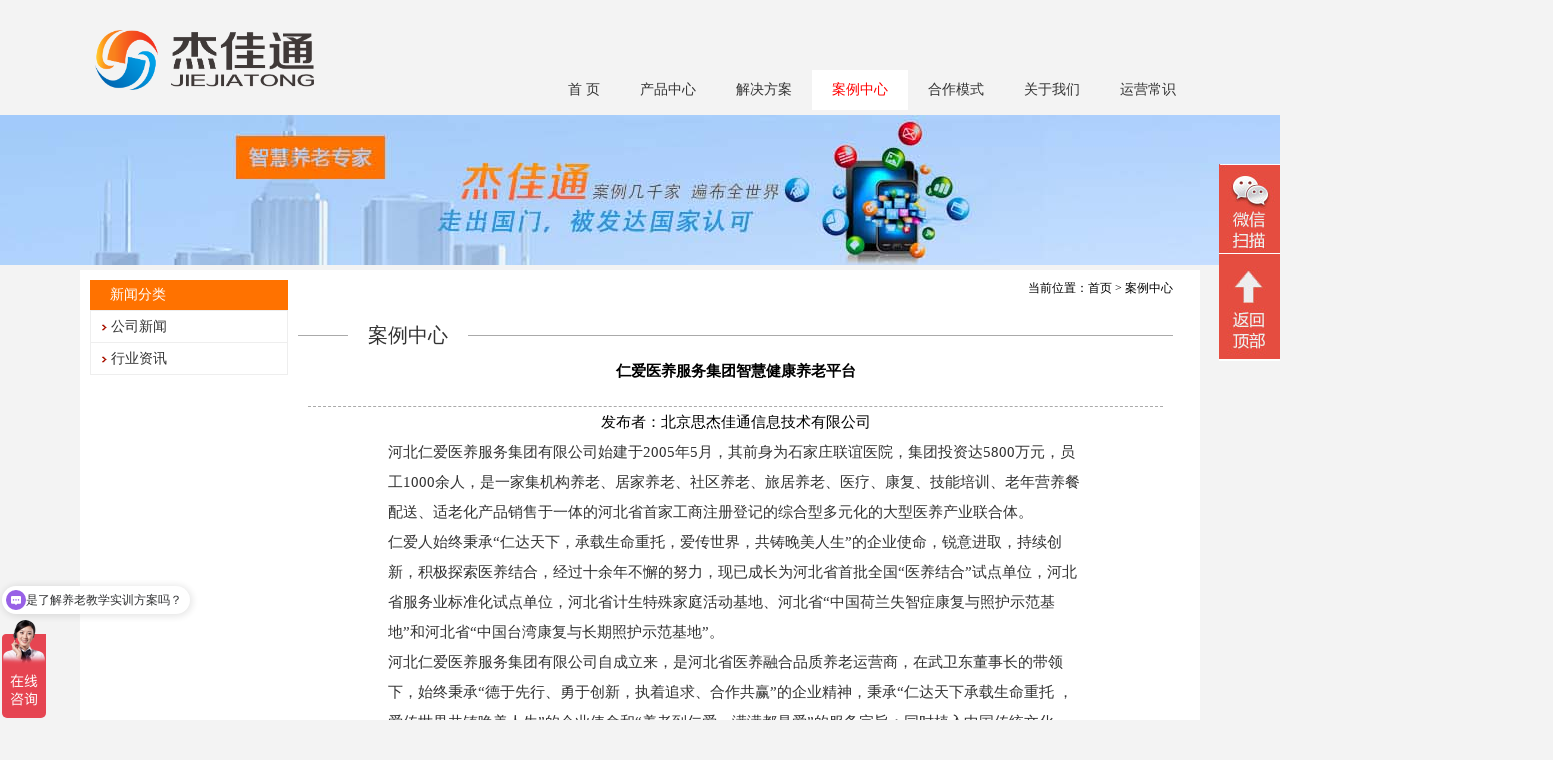

--- FILE ---
content_type: text/html; charset=utf-8
request_url: http://www.jjyl1.com/Home/Case/show-150/
body_size: 7756
content:


<!DOCTYPE html PUBLIC "-//W3C//DTD XHTML 1.0 Transitional//EN" "http://www.w3.org/TR/xhtml1/DTD/xhtml1-transitional.dtd">

<html xmlns="http://www.w3.org/1999/xhtml" >
<head>
    <meta http-equiv="Content-Type" content="text/html; charset=utf-8" />
	<meta name="viewport" content="width=device-width, initial-scale=1.0">
    <title>仁爱医养服务集团智慧健康养老平台_杰佳通官网-专注智慧养老，居家养老，养老管理系统</title>
    <meta name="keywords" content="杰佳通,智慧养老,居家养老,养老软件,养老管理系统,智能养老产品,养老院管理系统,养老院管理平台,养老院管理软件" />
    <meta name="description" content="杰佳通专注于智慧养老平台研发十多年，是国内领先的智慧养老解决方案提供商,杰佳通智慧养老平台软件系统,服务对象包括居家养老、社区养老、机构养老（养老院）、CCRC、养老地产、医养结合、旅居养老和政府养老监管等。" />
    <script src="/Public/Scripts/jquery.min.js" type="text/javascript"></script>
    <script src="/Public/Demo/bxslider/js/jquery.bxslider.js" type="text/javascript"></script>
    <script src="/Public/Demo/flexslider/jquery.flexslider.js" type="text/javascript"></script>
    <link href="/Public/Demo/flexslider/jquery.flexslider.css" rel="stylesheet" type="text/css" />
    <script src="/Public/Demo/float/scrollFollow.js" type="text/javascript"></script>
    <script src="/Public/Demo/marquee/marquee.js" type="text/javascript"></script>
    <script src="/Public/Style/home/js/style.js" type="text/javascript"></script>
    <link href="/Public/Style/home/css/style.css" rel="stylesheet" type="text/css" />
<meta name="sogou_site_verification" content="XNivoKTAAh"/>
</head>
<body>
<div class="header">
    <div class="box">
	    <div class="logo">
    	    <a href="/"><img src="/Upload/image/20180728/20180728191018_4292.png" alt="北京思杰佳通信息技术有限公司" /></a>
        </div>
        <div class="wap_menu">
            <img src="/Public/Images/menu.png"/>
        </div>
        <div class="search">
            <input type="text" name="keyword" /><input type="submit" value="搜索" />
        </div>
        <div class="language">
            <a href="/">中文</a><a href="/English">ENGLISH</a>
        </div>
        <div class="links">
            <span>友情链接</span>
            <ul>
                
                <li><a href="http://www.jjtky.com" target="_blank">智慧养老平台</a></li>
                
                <li><a href="http://www.jujiayanglao.net" target="_blank">智慧养老</a></li>
                
                <li><a href="http://www.jjxinfo.com" target="_blank">智慧养老平台建设方案</a></li>
                
                <li><a href="http://www.lyanglao.com" target="_blank">智慧养老系统解决方案</a></li>
                
                <li><a href="https://www.kangyangtong.cn" target="_blank">养老院</a></li>
                
            </ul>
        </div>
        <div class="shar">
            
        </div>
    </div>
</div>
<div class="menu menu2">
    <ul class="list">
    <li class="item"><a class="first  " href="/">首  页</a>
    <ul>
    
    </ul>
    </li>
    
    <li class="item"><a class="first  " href="/Home/Page/2">产品中心</a>
    <ul>
    <li><a class="first2" href="/Home/Page/2">智慧养老平台</a></li><li><a class="first2" href="/Home/Page/30">智能养老设备</a></li>
    </ul>
    </li>
    
    <li class="item"><a class="first  " href="/Home/Page/3">解决方案</a>
    <ul>
    <li><a class="first2" href="/Home/Page/3">居家养老解决方案</a></li><li><a class="first2" href="/Home/Page/12">机构养老解决方案</a></li><li><a class="first2" href="/Home/Page/13">社区养老解决方案</a></li><li><a class="first2" href="/Home/Page/14">养老地产解决方案</a></li><li><a class="first2" href="/Home/Page/37">养老院管理系统</a></li><li><a class="first2" href="/Home/Page/39">养老院定位解决方案</a></li><li><a class="first2" href="/Home/Page/40">民政养老监管方案</a></li><li><a class="first2" href="/Home/Page/42">物业智慧养老方案</a></li><li><a class="first2" href="/Home/Page/44">适老化改造解决方案</a></li><li><a class="first2" href="/Home/Page/45">家庭养老床位解决方案</a></li><li><a class="first2" href="/Home/Page/46">智慧养老教学实训管理平台</a></li><li><a class="first2" href="/Home/Page/15">医养结合解决方案</a></li>
    </ul>
    </li>
    
    <li class="item"><a class="first cur now" href="/Home/Case">案例中心</a>
    <ul>
    
    </ul>
    </li>
    
    <li class="item"><a class="first  " href="/Home/Page/16">合作模式</a>
    <ul>
    <li><a class="first2" href="/Home/Page/16">直接销售</a></li><li><a class="first2" href="/Home/Page/17">渠道合作</a></li><li><a class="first2" href="/Home/Page/18">OEM合作</a></li>
    </ul>
    </li>
    
    <li class="item"><a class="first  " href="/Home/About">关于我们</a>
    <ul>
    <li><a class="first2" href="/Home/Page/1">公司简介</a></li><li><a class="first2" href="/Home/Page/34">我们的优势</a></li><li><a class="first2" href="/Home/Page/31">发展历程</a></li><li><a class="first2" href="/Home/Page/19">资质荣誉</a></li><li><a class="first2" href="/Home/Page/7">联系我们</a></li>
    </ul>
    </li>
    
    <li class="item"><a class="first  " href="/Home/Page/20">运营常识</a>
    <ul>
    <li><a class="first2" href="/Home/Page/36">养老市场商机</a></li><li><a class="first2" href="/Home/Page/38">大家都关注</a></li><li><a class="first2" href="/Home/Page/41">智慧养老APP</a></li><li><a class="first2" href="/Home/Page/43">养老政策汇编</a></li><li><a class="first2" href="/Home/Page/32">智慧养老运营方案</a></li><li><a class="first2" href="/Home/Page/28">养老形式和商机</a></li><li><a class="first2" href="/Home/Page/27">智慧养老运作模式</a></li><li><a class="first2" href="/Home/Page/11">健康管理方案</a></li><li><a class="first2" href="/Home/Page/20">养老平台选型</a></li><li><a class="first2" href="/Home/Page/21">机房前期准备</a></li><li><a class="first2" href="/Home/Page/22">社会资源整合</a></li><li><a class="first2" href="/Home/Page/23">拓展老人会员</a></li><li><a class="first2" href="/Home/Page/24">市场推广</a></li><li><a class="first2" href="/Home/Page/25">衍生用品销售</a></li><li><a class="first2" href="/Home/Page/26">运营资料参考</a></li>
    </ul>
    </li>
    
    </ul>
</div>






	<div class="inads" style="height:150px;background:url('/Upload/image/20220919/20220919153312_7910.jpg') no-repeat center top"></div>
	

  <div class="in">
    <div class="box">
    <div class="f_l w1">
        <div class="title"><span>新闻分类</span><div class="xia">︾</div></div>
        <ul class="menuleft">
            
            <li><a href="/Home/News/1">公司新闻</a></li>
            
            <li><a href="/Home/News/2">行业资讯</a></li>
            
<!--
        </ul>
		<div class="qun">
        <div class="title"><span>养老产业交流群</span></div>
        <div class="qqgroup">
     <a target="_blank" href="http://shang.qq.com/wpa/qunwpa?idkey=b24f7cd87ab4308d9b6a74182264c17fab358dc829d80a72485c06d8b1b3159f"><img border="0" src="http://pub.idqqimg.com/wpa/images/group.png" alt="养老行业交流(主群)" title="养老行业交流(主群)"></a>
        </div>
        </div>
        <div class="pictures">
            
        </div>
-->
    </div>
    <div class="f_l w2">
        <div class="position">当前位置：<a href="/">首页</a> > <a href="/Home/Case">案例中心</a></div>
        <div class="title"><span>案例中心</span></div>
        <div class="content">
            
              <ul class="show">
                <li class="tit">仁爱医养服务集团智慧健康养老平台</li>
               <!-- <li class="info">发布者：北京思杰佳通信息技术有限公司  发布时间：2019/4/27 0:00:00</li>-->
<li class="info">发布者：北京思杰佳通信息技术有限公司</li>
                <li class="dinfo"><p font-size:14px;color:#333333;line-height:2;text-indent:25px;text-align:justify;white-space:normal;background-color:#e7e7e7;"="" style="margin-top: 0px; margin-bottom: 0px; padding: 0px 80px; color: rgb(51, 51, 51); font-family: 微软雅黑; white-space: normal; background-color: rgb(255, 255, 255);"><span style="font-family:SimSun;font-size:18px;"><img src="http://www.jujiayanglao.net/Upload/image/20190727/20190727221251_9162.jpg" alt="" width="800" height="600" title="" align="" /><br />
</span>
	</p>
<p font-size:14px;color:#333333;line-height:2;text-indent:25px;text-align:justify;white-space:normal;background-color:#e7e7e7;"="" style="margin-top: 0px; margin-bottom: 0px; padding: 0px 80px; color: rgb(51, 51, 51); font-family: 微软雅黑; white-space: normal; background-color: rgb(255, 255, 255);"><span style="font-family:SimSun;font-size:18px;">河北仁爱医养服务集团有限公司始建于2005年5月，其前身为石家庄联谊医院，集团投资达5800万元，员工1000余人，是一家集机构养老、居家养老、社区养老、旅居养老、医疗、康复、技能培训、老年营养餐配送、适老化产品销售于一体的河北省首家工商注册登记的综合型多元化的大型医养产业联合体。</span>
</p>
<p font-size:14px;color:#333333;line-height:2;text-indent:25px;text-align:justify;white-space:normal;background-color:#e7e7e7;"="" style="margin-top: 0px; margin-bottom: 0px; padding: 0px 80px; color: rgb(51, 51, 51); font-family: 微软雅黑; white-space: normal; background-color: rgb(255, 255, 255);"><span style="font-family:SimSun;font-size:18px;">仁爱人始终秉承“仁达天下，承载生命重托，爱传世界，共铸晚美人生”的企业使命，锐意进取，持续创新，积极探索医养结合，经过十余年不懈的努力，现已成长为河北省首批全国“医养结合”试点单位，河北省服务业标准化试点单位，河北省计生特殊家庭活动基地、河北省“中国荷兰失智症康复与照护示范基地”和河北省“中国台湾康复与长期照护示范基地”。</span>
	</p>
<p font-size:14px;color:#333333;line-height:2;text-indent:25px;white-space:normal;background-color:#e7e7e7;"="" style="margin-top: 0px; margin-bottom: 0px; padding: 0px 80px; color: rgb(51, 51, 51); font-family: 微软雅黑; white-space: normal; background-color: rgb(255, 255, 255); text-align: justify;"><img src="http://www.jujiayanglao.net/Upload/image/20190727/20190727215232_9426.jpg" alt="" /><span style="font-family:SimSun;font-size:18px;"></span>
</p>
<p font-size:14px;color:#333333;line-height:2;text-indent:25px;text-align:justify;white-space:normal;background-color:#e7e7e7;"="" style="margin-top: 0px; margin-bottom: 0px; padding: 0px 80px; color: rgb(51, 51, 51); font-family: 微软雅黑; white-space: normal; background-color: rgb(255, 255, 255);"><span style="font-family:SimSun;font-size:18px;">河北仁爱医养服务集团有限公司自成立来，是河北省医养融合品质养老运营商，在武卫东董事长的带领下，始终秉承“德于先行、勇于创新，执着追求、合作共赢”的企业精神，秉承“仁达天下承载生命重托 ，爱传世界共铸晚美人生”的企业使命和“养老到仁爱，满满都是爱”的服务宗旨；同时植入中国传统文化，以“仁爱 慈善 盛德 奉献，爱岗 敬业 诚信 友善”为企业价值观，引进先进的国际养老理念，为打造成全国医护养老产业第一品牌奠定了坚硬的基础。</span>
	</p>
<p font-size:14px;color:#333333;line-height:2;text-indent:25px;text-align:justify;white-space:normal;background-color:#e7e7e7;"="" style="margin-top: 0px; margin-bottom: 0px; padding: 0px 80px; color: rgb(51, 51, 51); font-family: 微软雅黑; white-space: normal; background-color: rgb(255, 255, 255);"><span style="font-family:SimSun;font-size:18px;">集团旗下九家老年公寓的地理位置、环境氛围各具不同，按照国际养老标准设计，采用医护专用床及无障碍扶手、通道，设立休闲颐养区、康复保健区等，满足不同层次的老年需求。而综合医院的设置，为老年人的健康生活提供了强有力的保障：每位入住老人建立了详细的护理和医疗康复档案，便于家属能随时了解老人护理流程及身体健康状况；医护人员统一持证上岗，同时引进澳大利亚专业人才制定老人护理等级评估标准和康复措施等标准，不仅能使危重病患老人得到及时的救治，还能为需要恢复身体功能的老人提供康复治疗；设有心理咨询室，为老人及残障人士提供心理慰藉，实现了真正意义上的“医护康养居”。 对老人生理上细心周到的服务，心理上给予无微不至的关心，尽显了河北仁爱养老集团的服务理念——“养老到仁爱 满满都是爱”。</span>
</p>
<p style="margin-top:0px;margin-bottom:0px;padding:0px 80px;color:#333333;font-family:微软雅黑;white-space:normal;background-color:#FFFFFF;">
	<span style="font-family:SimSun;"><span style="font-size:18px;">仁爱医养服务集团在2014年购买杰佳通智慧养老平台，经过几年的运营，目前已发展十几家养老院和本地居家养老服务运营中心，与根据公司的发展需求，对智慧健康养老平台进行了升级扩容，计划业务拓展到河北其他地市。</span></span>
</p></li>
                <li class="prevnext">
                    <div><span>上一篇：</span><a href="/Home/Case/show-149">北京恒爱阳光居家养老服务有限公司</a></div>
                    <div><span>下一篇：</span><a href="/Home/Case/show-151">西安金宝美采用本公司智慧健康养老平台</a></div>
                </li>
              </ul>
              
        </div>
    </div>
    </div>
  </div>



<div class="footer">
    <div class="box">
        <div class="f_l w1">
            <div class="title"><span>关于杰佳通</span></div>
            <ul>
                <li><a href="/Home/About" target="_blank">关于我们</a></li>     
                <li><a href="/Home/News" target="_blank">新闻中心</a></li>     
                <li><a href="/Home/Page/7" target="_blank">联系我们</a></li>     
                <li><a href="/Home/Page/19" target="_blank">资质荣誉</a></li>     
                <li><a href="/Home/Page/5" target="_blank">合作代理</a></li>     
            </ul>
        </div>
        <div class="f_l w1">
            <div class="title"><span>智慧养老产品系列</span></div>
            <ul>
                
                 <li><a href="/Home/Page/2" target="_blank">智慧养老平台</a></li>     
                  
                 <li><a href="/Home/Page/30" target="_blank">智能养老设备</a></li>     
                  
            </ul>
        </div>
        <div class="f_l w1">
            <div class="title"><span>智慧养老解决方案</span></div>
            <ul>
                
                 <li><a href="/Home/Page/3" target="_blank">居家养老解决方案</a></li>     
                  
                 <li><a href="/Home/Page/12" target="_blank">机构养老解决方案</a></li>     
                  
                 <li><a href="/Home/Page/13" target="_blank">社区养老解决方案</a></li>     
                  
                 <li><a href="/Home/Page/14" target="_blank">养老地产解决方案</a></li>     
                  
                 <li><a href="/Home/Page/15" target="_blank">医养结合解决方案</a></li>     
                  
            </ul>
        </div>
        <div class="f_l w1">
            <div class="title"><span>相关链接</span></div>
            <ul>
                
                 <li><a href="http://www.jjtky.com" target="_blank">智慧养老平台</a></li>     
                  
                 <li><a href="http://www.jujiayanglao.net" target="_blank">智慧养老</a></li>     
                  
                 <li><a href="http://www.jjxinfo.com" target="_blank">智慧养老平台建设方案</a></li>     
                  
                 <li><a href="http://www.lyanglao.com" target="_blank">智慧养老系统解决方案</a></li>     
                  
                 <li><a href="https://www.kangyangtong.cn" target="_blank">养老院</a></li>     
                  
            </ul>
        </div>
        <div class="f_l w1">
            <div class="title"><span>联系我们</span></div>
            <ul>
                <li><a href="/Home/Page/7" target="_blank">公司位置</a></li> 
                <li><a href="/Home/Page/7" target="_blank">联系我们</a></li> 
                <li><a href="/Home/Sitemap" target="_blank">网站地图</a></li>     
            </ul>
        </div>
    </div>
</div>
<div class="footer2">
    <div class="copyright">
        <div class="f_l">
            <a href="/Home/Page/6">免责声明</a>
            <a href="/Home/Sitemap">网站地图</a>
            <a href="/Home/Page/7">联系我们</a>
            专注智慧养老平台研发！
        </div>
        <div class="f_r">

        <!--©  版权所有：北京思杰佳通信息技术有限公司  -->
          <p style="background-color:green;text-align:left"><a href="https://beian.miit.gov.cn">  京ICP备13040208号</a>联系电话：010-82896605 公安机关备案号：11010802013439    <script>
var _hmt = _hmt || [];
(function() {
  var hm = document.createElement("script");
  hm.src = "https://hm.baidu.com/hm.js?070adebe469150ed6f515749e9ac6811";
  var s = document.getElementsByTagName("script")[0]; 
  s.parentNode.insertBefore(hm, s);
})();
</script>
        </div>
    </div>
</div>

<div class="footer3">
    <ul>
    <li>公司地址：北京海淀区上地十街辉煌国际大厦5号楼15层和18层</li>
    <li>电话：01082896605  传真：01082896605  邮箱：1259361473@qq.com</li>
    <li>Copy Right © 智慧养老平台  </li>
    <li><p style="background-color:green;text-align:left"><a href="https://beian.miit.gov.cn">  京ICP备13040208号</a>联系电话：010-82896605 公安机关备案号：11010802013439  <script>
var _hmt = _hmt || [];
(function() {
  var hm = document.createElement("script");
  hm.src = "https://hm.baidu.com/hm.js?070adebe469150ed6f515749e9ac6811";
  var s = document.getElementsByTagName("script")[0]; 
  s.parentNode.insertBefore(hm, s);
})();
</script></li>
    <li class="qrcode"><img src="/Upload/image/20241029/20241029172248_0356.png" alt="二维码" /><span>扫描关注我们</span></li>
    </ul>
</div>

<div class="server">
    <!--<a class="qq">QQ客服</a>--><!--<a href="/Home/Phone" target="_blank" class="phone">免费电话</a>--><a class="wechat">微信二维码</a><a class="gotop">回顶部</a>
    <div class="qqlist">
        
        <div><a target="blank" href="http://wpa.qq.com/msgrd?V=3&uin=1259361473&Site=QQ客服&Menu=yes"><img src="http://wpa.qq.com/pa?p=1:1259361473:1" alt="点击这里联系我们"></a></div>
        
    </div>
    <div class="wechatbox">
        <img src="/Upload/image/20241029/20241029172248_0356.png" />
    </div>
</div>
<script>
$(".wap_menu").click(function(){
	$(".menu2").toggle();
});
$(".xia").click(function(){
	$(".menuleft").toggle();
});
</script>
<script>
$('.dinfo img').css({'max-width':'100%'});
$('.dinfo img').css({'height':'auto'});
$('.dinfo *').css({'font-size':'15px'});
$('.dinfo *').css({'line-height':'30px'});
$('.dinfo *').css({'text-indent':'0px'});

$('.content img').css({'max-width':'100%'});
$('.content img').css({'height':'auto'});
$('.content *').css({'font-size':'15px'});
$('.content *').css({'line-height':'30px'});
$('.content *').css({'text-indent':'0px'});
</script>

</body></html>


--- FILE ---
content_type: text/css
request_url: http://www.jjyl1.com/Public/Style/home/css/style.css
body_size: 4483
content:
html,body{margin:0;padding:0;font-family:'微软雅黑';background:#f3f3f3;overflow-x:hidden;}
ul,li,ol{margin:0;padding:0;list-style:none;}
img{border:0;}
a{text-decoration:none;font-family:'微软雅黑';}
p{margin:0;padding:0;}
.f_l{float:left;}
.f_r{float:right;}
.header{height:115px;background:#f3f3f3;}
.header .box{position:relative;width:1090px;margin:0 auto;}
.header .box .logo{float:left;margin-top:30px;}
.header .box .logo img{height:60px;}
.header .box .language{display:none;position:absolute;right:0;top:20px;}
.header .box .language a{display:inline-block;padding:0 10px;font-size:12px;color:#000;}
.header .box .search{display:none;position:absolute;z-index:1;right:0;top:108px;width:157px;height:27px;background:url(../images/searchbg.png) no-repeat;}
.header .box .search input{vertical-align:middle;margin-top:2px;height:18px;line-height:18px;background:none;}
.header .box .search input[type=text]{border:0;width:120px;font-size:14px;margin-left:10px;}
.header .box .search input[type=submit]{border:0;width:20px;line-height:100px;color:#fff;font-size:14px;}
.header .box .ensearch{display:none;position:absolute;z-index:1;right:0;top:108px;width:157px;height:27px;background:url(../images/searchbg.png) no-repeat;}
.header .box .ensearch input{vertical-align:middle;margin-top:2px;height:18px;line-height:18px;background:none;}
.header .box .ensearch input[type=text]{border:0;width:120px;font-size:14px;margin-left:10px;}
.header .box .ensearch input[type=submit]{border:0;width:20px;line-height:100px;color:#fff;font-size:14px;}
.header .box .shar{display:none;position:absolute;right:0px;top:53px;}
.header .box .links{display:none;position:absolute;z-index:200;right:120px;top:50px;width:120px;line-height:25px;border:1px solid #eaeaea;font-size:14px;background:url(../images/downicon.jpg) right 1px no-repeat; }
.header .box .links span{display:inline-block;padding-left:10px;}
.header .box .links ul{display:none;width:120px;border-top:1px solid #eaeaea;background:#fff;overflow:hidden;}
.header .box .links ul li{padding-left:10px;height:20px;line-height:20px;}
.header .box .links ul li a{color:#333;display:inline-block;font-size:12px;height:20px;line-height:20px;overflow:hidden;}
.header .box .links ul li a:hover{color:Red;}


/*多级菜单*/
.menu{height:40px;background:#7d0000;}
.menu .list{width:1005px;margin:0 auto;}
.menu .list .item{position:relative;float:left;z-index:100;}
.menu .list .item a{font-size:16px;}
.menu .list .item a.first{display:inline-block;padding:0 20px;height:40px;line-height:40px;color:#fff;text-align:center;}
.menu .list .item a.first:hover{color:#000;background:#fff url(../images/menuhover.png) center -5px no-repeat;}
.menu .list .item a.cur{color:#000;background:#fff url(../images/menuhover.png) center -5px no-repeat;}
.menu .list .item ul{display:none;position:absolute;z-index:100;top:40px;left:0;width:220px;background:#eaeaea;}
.menu .list .item li{position:relative;}
.menu .list .item li a{display:inline-block;padding:0 20px;width:450px;height:40px;line-height:40px;color:#000;}
.menu .list .item li a:hover{background:#fff;color:#000;}
.menu .list .item li ul{display:none;position:absolute;left:150px;top:0;}
.menu .list .item li li{position:static;}
/*单级菜单*/
.menu2{position:absolute;width:560px;top:70px;left:44%;margin-left:-15px;background:none;}
.menu2 .list{}
.menu2 .list .item{float:left;}
.menu2 .list .item a.first{display:inline-block;padding:0 20px;font-size:14px;color:#a3a2a3;background:none;color:#333;}
.menu2 .list .item a.first:hover{background:none;color:Red;}
.menu2 .list .item a.cur{background:#fff;color:Red;}
.menu2 .list .item ul{background:#f3f3f3;}
.menu2 .list .item li a{font-size:14px;}
.menu2 .list .item li a:hover{background:none;color:Red;}

.scrollheader{position:fixed;z-index:100;top:0;width:100%;height:90px;}
.scrollheader .box .logo{margin-top:15px;}
.scrollmenu{position:fixed;z-index:100;top:30px;}

#marquee {width:325px;height:360px;overflow:hidden;}

/*底部*/
.footer{clear:both;position:relative;height:155px;background:#8b898a;}
.footer .box{width:1100px;margin:0 auto;}
.footer .box .title{height:30px;line-height:30px;text-align:left;}
.footer .box .title span{display:inline-block;height:30px;line-height:30px;font-size:16px;color:#fbcc35;}
.footer .box .w1{width:220px;margin-top:15px;}
.footer .box .w1 li{text-align:left;line-height:20px;}
.footer .box .w1 li a{display:inline-block;height:20px;line-height:20px;font-size:12px;color:#fff;}

.footer2{clear:both;height:30px;text-align:center;background:#8b898a;}
.footer2 .bottommenu,.footer2 .copyright{width:1100px;margin:0 auto;line-height:30px;font-size:12px;color:#fff;}
.footer2 .bottommenu a,.footer2 .copyright a{display:inline-block;padding-right:15px;color:#fff;font-size:12px;}

.footer3{display:none;height:145px;background:#403e3f;}
.footer3 ul{position:relative;width:1005px;margin:0 auto;padding-top:20px;line-height:30px;}
.footer3 li{text-align:center;font-size:14px;color:#fff;}
.footer3 li a{color:#fff;}
.footer3 li.qrcode{position:absolute;right:35px;top:20px;width:120px;}
.footer3 li.qrcode img{height:80px;width:80px;margin:0 20px;}
.footer3 li.qrcode span{display:block;height:20px;line-height:20px;text-align:center;font-size:12px;}

/*客服*/
.server{position:relative;background:url(../images/serverbg.png) no-repeat;width:61px;height:392px;}
.server .qq{display:inline-block;width:61px;height:95px;line-height:1000px;overflow:hidden;}
.server .phone{display:inline-block;width:61px;height:95px;margin-top:5px;line-height:1000px;overflow:hidden;}
.server .wechat{display:inline-block;width:61px;height:85px;margin-top:5px;line-height:1000px;overflow:hidden;}
.server .gotop{display:inline-block;width:61px;height:100px;margin-top:5px;line-height:1000px;overflow:hidden;}
.server .qqlist{display:none;position:absolute;top:0;right:65px;width:100px;text-align:center;padding:10px;background:#fff;}
.server .qqlist div{margin:5px 0;}
.server .wechatbox{display:none;position:absolute;top:-60px;right:65px;width:100px;text-align:center;padding:10px;background:#fff;}
.server .wechatbox img{width:100px;height:100px;}

/*
.box1 .w1 img{width:100%;height:210px;}
.box1 .w1 .bx-controls{position:absolute;right:10px;bottom:0;}
.box1 .w1 .bx-pager-item{float:left;}
.box1 .w1 .bx-pager-item a{display:inline-block;height:15px;width:15px;line-height:15px;text-align:center;font-size:10px;color:#898884;border:1px solid #72706e;background:#5c5b58;margin:2px;}
.box1 .w1 .bx-pager-item a.active{border-color:#c80a08;background:#ae0b08;color:#280a09;}
*/

/*index*/
.box1{width:1105px;margin:0 auto;overflow:hidden;}
.box1 .w1{position:relative;width:335px;padding:5px 15px;}
.box1 .w1 img{width:100%;height:205px;}
.box1 .w1 li.title{line-height:30px;}
.box1 .w1 li.title a{color:#000;font-weight:bold;font-size:14px;}
.box1 .w1 li.content{line-height:20px;height:70px;overflow:hidden;}
.box1 .w1 li.content a{color:#aaa;font-size:12px;}

.box1 .w2{width:318px;margin-right:15px;height:210px;border:1px solid #eaeaea;}
.box1 .w2 .title{height:30px;background:url(../images/titlebg.png) repeat-x;}
.box1 .w2 .title a{display:inline-block;padding:0 5px;margin:5px;height:20px;line-height:20px;font-size:12px;font-weight:bold;color:#333;}
.box1 .w2 .title a:hover{background:#690000;color:#fff;}
.box1 .w2 .title a.cur{background:#690000;color:#fff;}
.box1 .w2 ul{position:relative;display:none;line-height:25px;}
.box1 .w2 ul.cur{display:block;}
.box1 .w2 li{width:175px;}
.box1 .w2 li a{display:inline-block;height:25px;line-height:25px;overflow:hidden;padding:0 10px;font-size:12px;color:#333;}
.box1 .w2 li a:hover{color:Red;}
.box1 .w2 li.pic{position:absolute;width:140px;top:0;right:2px;}
.box1 .w2 li.pic img{width:140px;height:180px;}

.box1 .w3{width:293px;height:210px;border:1px solid #eaeaea;}
.box1 .w3 .title{height:30px;background:url(../images/titlebg.png) repeat-x;}
.box1 .w3 .title span{display:inline-block;padding:0 10px;height:30px;line-height:25px;font-size:12px;font-weight:bold;color:#333;}
.box1 .w3 img{width:100%;height:180px;}

.box2{width:1145px;margin:auto;padding:10px 0 40px 0;overflow:hidden;}
.box2 .w1{width:325px;padding:0 25px;margin-top:0px;}
.box2 .w1 .title{position:relative;background:url(../images/line.png) 0 55px repeat-x;line-height:70px;font-size:18px;color:#aaa;margin-top:-30px;}
.box2 .w1 .title span{display:inline-block;height:70px;line-height:70px;font-size:22px;font-weight:bold;color:#111;padding-right:2px;}
.box2 .w1 .title a{position:absolute;right:0;top:30px;background:url(../images/more.png) no-repeat;display:inline-block;width:53px;height:15px;}
.box2 .w1 li{line-height:30px;height:30px;overflow:hidden;}
.box2 .w1 li a{display:inline-block;padding-left:10px;font-size:14px;color:#111;}

/*
.box2{background:#e5e5e5;height:445px;overflow:hidden;}
.box2 .box{width:1020px;margin:0 auto;padding:10px;}
.box2 .box .title{height:50px;line-height:50px;background:#0f86ca;}
.box2 .box .title span{display:inline-block;padding-left:35px;font-size:16px;color:#fff;}
.box2 .box ul{background:#fff;height:375px;overflow:hidden;}
.box2 .w1{width:705px;margin-right:10px;}

.box2 .w1 li{clear:both;height:187px;border-bottom:1px solid #eaeaea;}
.box2 .w1 li img{float:left;width:195px;height:130px;margin:30px 20px;}
.box2 .w1 li .tit{display:inline-block;margin-top:30px;height:35px;line-height:35px;font-size:14px;font-weight:bold;color:#000;overflow:hidden;}
.box2 .w1 li p{display:inline-block;width:440px;line-height:25px;font-size:12px;color:#333;}
.box2 .w1 li p.time{width:auto;padding-left:345px;background:url(../images/newstime.png) 0 center no-repeat;}

.box2 .w2{width:305px;}
.box2 .w2 li{line-height:32px;}
.box2 .w2 li img{width:285px;height:130px;margin:10px;}
.box2 .w2 li a{display:inline-block;height:32px;line-height:32px;padding-left:10px;font-size:16px;color:#000;overflow:hidden;}

.box3{}
.box3 .title{height:60px;text-align:center;border-bottom:1px solid #eaeaea;}
.box3 .title span{display:inline-block;height:58px;line-height:58px;border-bottom:5px solid #d91c1a;font-size:25px;font-weight:bold;}

.box3 .box{position:relative;width:1040px;height:360px;margin:20px auto;}
.box3 .box img{width:215px;height:275px;}
.box3 .slider2 .bx-prev{position:absolute;top:105px;left:5px;height:60px;width:16px;line-height:200px;background:url(../images/bigprevnext.png) 0 center no-repeat;overflow:hidden;}
.box3 .slider2 .bx-next{position:absolute;top:105px;right:5px;height:60px;width:16px;line-height:200px;background:url(../images/bigprevnext.png) -16px center no-repeat;overflow:hidden;}
*/

/*page*/
.in{background:#f3f3f3;overflow:hidden;}
.in .box{width:1100px;margin:5px auto 0 auto;padding:10px 10px 0 10px;background:#fff;overflow:hidden;}
.in .w1{width:198px;margin-right:10px;}
.in .w1 .title{height:30px;line-height:30px;background:#FF7200;}
.in .w1 .title span{display:inline-block;padding-left:20px;font-size:14px;color:#fff;}
.in .w1 .qqgroup{border:1px solid #eee;border-top:0;line-height:30px;padding:5px 0;overflow:hidden;text-align:center;}
.in .w1 ul{width:198px;margin-bottom:20px;border-bottom:1px solid #eee;;}
.in .w1 li{border:1px solid #eee;border-bottom:0;line-height:30px;overflow:hidden;}
.in .w1 li a{display:inline-block;padding-left:20px;background:url(../images/lefticon.png) 10px center no-repeat;font-size:14px;color:#333;}
.in .w1 li a:hover{color:Red;}
.in .w1 li a.cur{color:Red;}
.in .w1 ul.node{display:none;margin:0;}
.in .w1 ul.node li{border:0;}
.in .w1 ul.node li:first-child{border-top:1px solid #eee;}
.in .w1 ul.node a{padding-left:40px;background-position:30px center;}
.in .w1 ul.show{display:block;}
.in .w1 .pictures img{margin:5px 0;width:100%;}

.in .w2{width:875px;}
.in .w2 .position{float:right;font-size:12px;color:#000;height:25px;}
.in .w2 .position a{display:inline-block;color:#000;font-size:12px;}
.in .w2 .title{height:15px;line-height:15px;margin-top:40px;border-bottom:1px solid #aaa;}
.in .w2 .title span{display:inline-block;margin-left:50px;height:30px;line-height:30px;padding:0 20px;background:#fff;font-size:20px;color:#333;}
.in .w2 .content{min-height:400px;margin-top:10px;padding:10px;overflow:hidden;}

/*honour*/
.honour li{float:left;width:350px;margin:10px;}
.honour li img{width:350px;height:450px;}

/*message*/
.message li{line-height:40px;}
.message li span{display:inline-block;width:80px;}
.message li input{height:25px;width:250px;vertical-align:middle;}
.message li input[name=checkcode]{width:100px;}
.message li img{height:27px;vertical-align:middle;}
.message .info span{float:left;}
.message .info textarea{width:500px;height:200px;}
.message .code{clear:both;}
.message .btn input{width:100px;height:30px;border:1px solid #aaa;background:#eaeaea;margin-left:80px;}

/*图文列表*/
.list1 li{float:left;width:225px;margin:10px;text-align:center;}
.list1 li img{height:225px;}
.list1 li span{display:block;height:30px;line-height:30px;font-size:14px;color:#000;}
.list1 li a:hover span{color:red;}

/*文字列表*/
.list2 li{height:30px;line-height:30px;border-bottom:1px dashed #aaa;font-size:12px;}
.list2 li a{display:inline-block;font-size:12px;color:#000;}
.list2 li a:hover{color:Red;}
.list2 li span{float:right;color:#000;}

/*分页*/
.page{clear:both;text-align:center;}
.page a,.page span{display:inline-block;height:20px;padding:0 5px;margin:5px;line-height:20px;font-size:12px;color:#000;border:1px solid #aaa;}
.page span{background:#aaa;color:Red;}

/*显示*/
.show .tit{height:50px;line-height:50px;font-size:18px;font-weight:bold;text-align:center;border-bottom:1px dashed #aaa;}
.show .info{line-height:20px;font-size:12px;text-align:center;}
.show .pic{text-align:center;}
.show .pic img{width:100%;margin:5px;}
.show .dtit{height:35px;line-height:35px;margin-top:10px;border-bottom:1px solid #aaa;}
.show .dtit span{display:inline-block;padding:0 10px;font-size:16px;background:#aaa;color:#fff;}
.show .dinfo{font-size:12px;line-height:25px;color:#333;}
.show .dinfo a{color:#333;}
.show .prevnext{line-height:30px;font-size:12px;color:#000;border-top:1px dashed #aaa;}
.show .prevnext span{display:inline-block;padding-right:10px;font-weight:bold;}
.show .prevnext a{font-size:12px;color:#000;}

.sitemap li{clear:both;}
.sitemap li a{font-size:16px;height:30px;line-height:30px;color:#111;}
.sitemap li ul{margin-left:20px;}
.sitemap li ul li{clear:none;float:left;display:inline-block;padding:0 10px;}
.sitemap li ul li a{font-size:14px;height:25px;line-height:25px;color:#333;}



.wap_menu{display:none;padding: 12px 10px;float:right;}
.menuleft{display:block;}
.xia{display:none;}
@media (max-width:650px){
	.server{display:none;}
	.in .box{max-width:calc(100% - 20px);}
	.in .w2,.in .w1,.in .w1 ul,.header .box,.menu .list,.box1,.box2,.footer .box{width:100%;}
	.in .w2 .content{padding:10px 0px;}
	.list2 li{height:35px;line-height:35px;}
	.list2 li a{font-size:14px;}
	.in .w2 .position{display:none;}
	.in .w1 li{line-height:35px;}
	.in .w1 li a{font-size:14px;}
	.header{height:60px;}
	.header .box .logo{margin-top:10px;margin-left:10px;}
	.header .box .logo img{height:40px;}
	.menu2{top:60px;width:50%;left:50%;background:rgba(0,0,0,0.8);height:auto;margin-left:0px;display:none;}
	.menu2 .list .item{width:100%;text-align:center;border-bottom:1px solid #ddd;}
	.menu2 .list .item a.first{padding:0px;}
	.menu .list .item a{width:100%;}
	.menu .list .item a.first{color:#fff;background:rgba(0,0,0,0.8);}
	.menu2 .list .item a.cur{color:red;background:rgba(0,0,0,0.8);}
	.wap_menu{display:block;}
	.qun{display:none;}
	.in .w2 .title{margin-top:10px;}
	.show .info{line-height:35px;}
	.box1 .w1{padding:10px;width:calc(100% - 20px);}
	.footer{height:auto;overflow:hidden;}
	.footer .box .w1{width:calc(50% - 20px);padding:10px;}
	.footer2{display:none;}
	.box2 .w1{padding:15px 10px;width:calc(100% - 20px);}
	.flexslider,.slides li{height:253px;}
	.footer .box .w1:nth-child(2n + 1){clear:both;}
	.xia{width:30px;text-align:center;float:right;color:#fff;}
	.menuleft{display:none;}

}

--- FILE ---
content_type: application/javascript
request_url: http://www.jjyl1.com/Public/Style/home/js/style.js
body_size: 1109
content:
$(document).ready(function () {
    //--scroll top

    //--scroll top end
    //--banner start
    $('.flexslider').flexslider({
        directionNav: false,
        pauseOnAction: false
    });
    //--banner end

    //--links start
    $(".header .box .links").click(function () {
        $(this).find("ul").show();
    });
    $(".header .box .links ul li").hover(function () {
        $(this).parent().show();
        $(this).show();
    }, function () {
        $(this).parent().hide();
    });
    //--links end

    //--search start
    $(".search input[type=text]").keydown(function (e) {
        if (e.keyCode == 13 && $(this).val() != "") {
            location = '/Home/Search/' + $(this).val();
        } else {
            $(this).focus();
        }
    });
    $(".search input[type=submit]").click(function (e) {
        if ($(".search input[type=text]").val() != "") {
            location = '/Home/Search/' + $(".search input[type=text]").val();
        } else {
            $(".search input[type=text]").focus();
        }
    });
    $(".ensearch input[type=text]").keydown(function (e) {
        if (e.keyCode == 13 && $(this).val() != "") {
            location = '/English/Search/' + $(this).val();
        } else {
            $(this).focus();
        }
    });
    $(".ensearch input[type=submit]").click(function (e) {
        if ($(".ensearch input[type=text]").val() != "") {
            location = '/English/Search/' + $(".ensearch input[type=text]").val();
        } else {
            $(".ensearch input[type=text]").focus();
        }
    });
    //--search end

    //--menu start
    $(".menu .list .item").hover(function () {
        $(".menu .list .item ul").hide();
        $(this).find("a:first").addClass("cur");
        $(this).find("ul:first").show();
    }, function () {
        if ($(this).find("a:first").attr("class").search("now") == -1) {
            $(this).find("a:first").removeClass("cur");
        }
        $(".menu .list .item ul").hide();
    });
    $(".menu .list .item li a.first2").hover(function () {
        $(".menu .list .item li ul").hide();
        $(this).parent().find("ul").show();
    }, function () {
        $(".menu .list .item li ul").hide();
    });
    $(".menu .list .item li ul li").hover(function () {
        $(this).parent().show();
        $(this).show();
    }, function () {
        $(this).parent().hide();
    });
    //--menu end

    //--index news start
    $(".box1 .w2 .title a").hover(function () {
        $(this).parent().find("a").removeClass("cur");
        $(this).addClass("cur");
        $(".box1 .w2 ul").hide();
        $(".box1 .w2 ul").eq($(this).index()).show();
    }, function () {
    });
    //--index news end
    $('#marquee').SuperMarquee({
        isMarquee: true,
        scrollDelay: 50,
        direction: 'up'
    });
    //---server
    $(".server").scrollFollow({ position: "rm" });
    $(".server .qq").hover(function () {
        $(".server .wechatbox").hide();
        $(".server .qqlist").show();
        $(".server .qqlist").hover(function () {
            $(".server .qqlist").show();
        }, function () {
            $(".server .qqlist").hide();
        });
    }, function () {
        $(".server .wechatbox").hide();
    });
    $(".server .phone").hover(function () {
        $(".server .wechatbox").hide();
        $(".server .qqlist").hide();
    }, function () {
    });
    $(".server .wechat").hover(function () {
        $(".server .qqlist").hide();
        $(".server .wechatbox").show();
        $(".server .wechatbox").hover(function () {
            $(".server .wechatbox").show();
        }, function () {
            $(".server .wechatbox").hide();
        });
    }, function () {
        $(".server .qqlist").hide();
    });
    $(".server .gotop").click(function () {
        $(document).scrollTop(0);
    });
});

$(window).scroll(function () {
    if ($(this).scrollTop() > 0) {
        $(".header").addClass("scrollheader");
        $(".menu2").addClass("scrollmenu");
    } else {
        $(".header").removeClass("scrollheader");
        $(".menu2").removeClass("scrollmenu");
    }
});